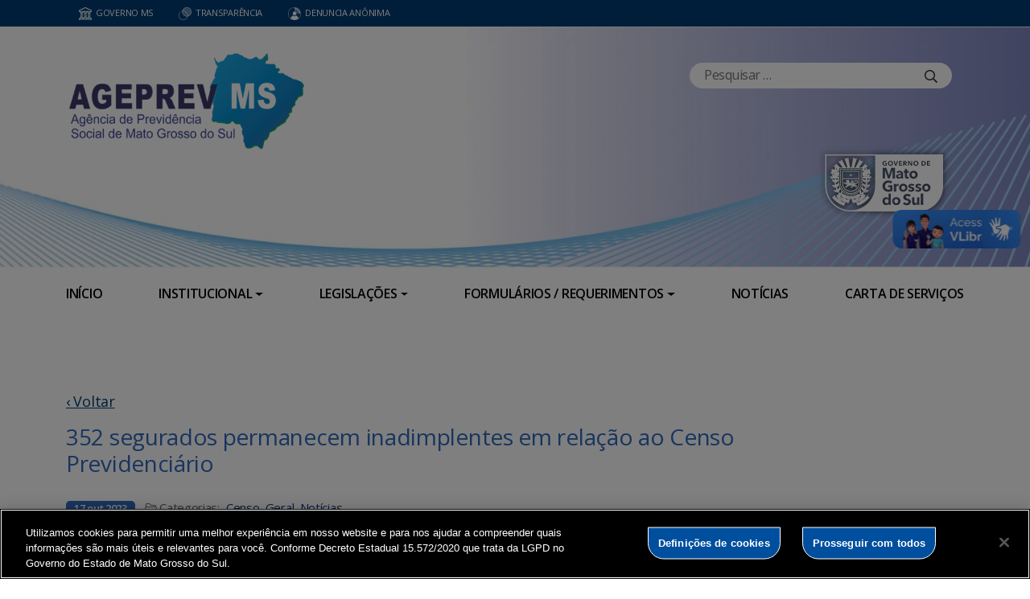

--- FILE ---
content_type: text/html; charset=UTF-8
request_url: https://www.ageprev.ms.gov.br/352-segurados-permanecem-inadimplentes-em-relacao-ao-censo-previdenciario/
body_size: 21205
content:
<!DOCTYPE html>

<head>
    <meta charset="utf-8">
    <meta http-equiv="X-UA-Compatible" content="IE=edge">
    <meta name="viewport" content="width=device-width, initial-scale=1">
    <meta http-equiv="Content-Type" content="text/html; charset=UTF-8" />
    <title>
        352 segurados permanecem inadimplentes em relação ao Censo Previdenciário  &#8211;  AGEPREV    </title>
    <meta name="description" content="Agencia de Previdência Social de MS" />
    <meta name="author" content="Mahmod A. Issa/ bbento " />
    <meta name="robots" content="follow,all" />
    <meta http-equiv="Content-Language" content="pt-br" />
    <link rel="shortcut icon" href="https://www.ageprev.ms.gov.br/wp-content/themes/fokma-3/favicon.png" type="image/png" />
    <link rel="dns-prefetch" href="//fonts.googleapis.com">
    <!-- Font -->
    <link href="https://fonts.googleapis.com/css?family=Open+Sans:400,600|Titillium+Web:300,400,600,700" rel="stylesheet">
    <!-- // Font -->

    <link id="bootstrap" rel="stylesheet" href="https://www.ageprev.ms.gov.br/wp-content/themes/fokma-3/assets/css/bootstrap.min.css" type="text/css" media="all">
    <link rel="stylesheet" href="https://cdn.jsdelivr.net/npm/bootstrap-icons@1.10.5/font/bootstrap-icons.css">
    <link id="theme_style" rel="stylesheet" href="https://www.ageprev.ms.gov.br/wp-content/themes/fokma-3/assets/css/estilos-fundacao.css" type="text/css" media="all">
    <link id="stylesheet" rel="stylesheet" href="https://www.ageprev.ms.gov.br/wp-content/themes/fokma-3/assets/css/main.css" type="text/css" media="all">
    <link id="fancyCss" rel="stylesheet" href="https://www.ageprev.ms.gov.br/wp-content/themes/fokma-3/vendors/fancybox-master/dist/jquery.fancybox.min.css" type="text/css" media="all">
    <link id="tiny-slider" rel="stylesheet" href="https://www.ageprev.ms.gov.br/wp-content/themes/fokma-3/vendors/tiny-slider-master/dist/tiny-slider.css" type="text/css" media="all">
    <link id="lightslider" rel="stylesheet" href="https://www.ageprev.ms.gov.br/wp-content/themes/fokma-3/assets/css/lightslider.css" type="text/css" media="all">
    <!--Para configurar postagens quando adicionadas no facebook -->
    <meta property='og:title' content='352 segurados permanecem inadimplentes em relação ao Censo Previdenciário'>
<meta property='og:description' content='Ainda há 352 beneficiários do Regime Próprio de Previdência Social de Mato Grosso do Sul cujo cadastro junto ao Censo Previdenciário de 2023 se encontra irregular, segundo ficou constatado no levantamento realizado nesta segunda-feira (16/10) pela Diretoria de Gestão de Informação da Ageprev (Agência de Previdência Social de Mato Grosso do Sul), responsável pela coordenação [&hellip;]'>
<meta property='og:image' content='https://www.ageprev.ms.gov.br/wp-content/uploads/2023/09/Censo-imagem-post-2.png'>
<meta property='og:image:width' content='960' /> 
<meta property='og:image:height' content='960' />
<meta property='og:type' content='article'>
<meta property='og:url' content='https://www.ageprev.ms.gov.br/352-segurados-permanecem-inadimplentes-em-relacao-ao-censo-previdenciario/'>

    <title>352 segurados permanecem inadimplentes em relação ao Censo Previdenciário &#8211; AGEPREV</title>
<meta name='robots' content='max-image-preview:large' />
<link rel='dns-prefetch' href='//cdn.jsdelivr.net' />
<link rel="alternate" title="oEmbed (JSON)" type="application/json+oembed" href="https://www.ageprev.ms.gov.br/wp-json/oembed/1.0/embed?url=https%3A%2F%2Fwww.ageprev.ms.gov.br%2F352-segurados-permanecem-inadimplentes-em-relacao-ao-censo-previdenciario%2F" />
<link rel="alternate" title="oEmbed (XML)" type="text/xml+oembed" href="https://www.ageprev.ms.gov.br/wp-json/oembed/1.0/embed?url=https%3A%2F%2Fwww.ageprev.ms.gov.br%2F352-segurados-permanecem-inadimplentes-em-relacao-ao-censo-previdenciario%2F&#038;format=xml" />
<style id='wp-img-auto-sizes-contain-inline-css' type='text/css'>
img:is([sizes=auto i],[sizes^="auto," i]){contain-intrinsic-size:3000px 1500px}
/*# sourceURL=wp-img-auto-sizes-contain-inline-css */
</style>
<style id='wp-emoji-styles-inline-css' type='text/css'>

	img.wp-smiley, img.emoji {
		display: inline !important;
		border: none !important;
		box-shadow: none !important;
		height: 1em !important;
		width: 1em !important;
		margin: 0 0.07em !important;
		vertical-align: -0.1em !important;
		background: none !important;
		padding: 0 !important;
	}
/*# sourceURL=wp-emoji-styles-inline-css */
</style>
<style id='wp-block-library-inline-css' type='text/css'>
:root{--wp-block-synced-color:#7a00df;--wp-block-synced-color--rgb:122,0,223;--wp-bound-block-color:var(--wp-block-synced-color);--wp-editor-canvas-background:#ddd;--wp-admin-theme-color:#007cba;--wp-admin-theme-color--rgb:0,124,186;--wp-admin-theme-color-darker-10:#006ba1;--wp-admin-theme-color-darker-10--rgb:0,107,160.5;--wp-admin-theme-color-darker-20:#005a87;--wp-admin-theme-color-darker-20--rgb:0,90,135;--wp-admin-border-width-focus:2px}@media (min-resolution:192dpi){:root{--wp-admin-border-width-focus:1.5px}}.wp-element-button{cursor:pointer}:root .has-very-light-gray-background-color{background-color:#eee}:root .has-very-dark-gray-background-color{background-color:#313131}:root .has-very-light-gray-color{color:#eee}:root .has-very-dark-gray-color{color:#313131}:root .has-vivid-green-cyan-to-vivid-cyan-blue-gradient-background{background:linear-gradient(135deg,#00d084,#0693e3)}:root .has-purple-crush-gradient-background{background:linear-gradient(135deg,#34e2e4,#4721fb 50%,#ab1dfe)}:root .has-hazy-dawn-gradient-background{background:linear-gradient(135deg,#faaca8,#dad0ec)}:root .has-subdued-olive-gradient-background{background:linear-gradient(135deg,#fafae1,#67a671)}:root .has-atomic-cream-gradient-background{background:linear-gradient(135deg,#fdd79a,#004a59)}:root .has-nightshade-gradient-background{background:linear-gradient(135deg,#330968,#31cdcf)}:root .has-midnight-gradient-background{background:linear-gradient(135deg,#020381,#2874fc)}:root{--wp--preset--font-size--normal:16px;--wp--preset--font-size--huge:42px}.has-regular-font-size{font-size:1em}.has-larger-font-size{font-size:2.625em}.has-normal-font-size{font-size:var(--wp--preset--font-size--normal)}.has-huge-font-size{font-size:var(--wp--preset--font-size--huge)}.has-text-align-center{text-align:center}.has-text-align-left{text-align:left}.has-text-align-right{text-align:right}.has-fit-text{white-space:nowrap!important}#end-resizable-editor-section{display:none}.aligncenter{clear:both}.items-justified-left{justify-content:flex-start}.items-justified-center{justify-content:center}.items-justified-right{justify-content:flex-end}.items-justified-space-between{justify-content:space-between}.screen-reader-text{border:0;clip-path:inset(50%);height:1px;margin:-1px;overflow:hidden;padding:0;position:absolute;width:1px;word-wrap:normal!important}.screen-reader-text:focus{background-color:#ddd;clip-path:none;color:#444;display:block;font-size:1em;height:auto;left:5px;line-height:normal;padding:15px 23px 14px;text-decoration:none;top:5px;width:auto;z-index:100000}html :where(.has-border-color){border-style:solid}html :where([style*=border-top-color]){border-top-style:solid}html :where([style*=border-right-color]){border-right-style:solid}html :where([style*=border-bottom-color]){border-bottom-style:solid}html :where([style*=border-left-color]){border-left-style:solid}html :where([style*=border-width]){border-style:solid}html :where([style*=border-top-width]){border-top-style:solid}html :where([style*=border-right-width]){border-right-style:solid}html :where([style*=border-bottom-width]){border-bottom-style:solid}html :where([style*=border-left-width]){border-left-style:solid}html :where(img[class*=wp-image-]){height:auto;max-width:100%}:where(figure){margin:0 0 1em}html :where(.is-position-sticky){--wp-admin--admin-bar--position-offset:var(--wp-admin--admin-bar--height,0px)}@media screen and (max-width:600px){html :where(.is-position-sticky){--wp-admin--admin-bar--position-offset:0px}}

/*# sourceURL=wp-block-library-inline-css */
</style><style id='wp-block-heading-inline-css' type='text/css'>
h1:where(.wp-block-heading).has-background,h2:where(.wp-block-heading).has-background,h3:where(.wp-block-heading).has-background,h4:where(.wp-block-heading).has-background,h5:where(.wp-block-heading).has-background,h6:where(.wp-block-heading).has-background{padding:1.25em 2.375em}h1.has-text-align-left[style*=writing-mode]:where([style*=vertical-lr]),h1.has-text-align-right[style*=writing-mode]:where([style*=vertical-rl]),h2.has-text-align-left[style*=writing-mode]:where([style*=vertical-lr]),h2.has-text-align-right[style*=writing-mode]:where([style*=vertical-rl]),h3.has-text-align-left[style*=writing-mode]:where([style*=vertical-lr]),h3.has-text-align-right[style*=writing-mode]:where([style*=vertical-rl]),h4.has-text-align-left[style*=writing-mode]:where([style*=vertical-lr]),h4.has-text-align-right[style*=writing-mode]:where([style*=vertical-rl]),h5.has-text-align-left[style*=writing-mode]:where([style*=vertical-lr]),h5.has-text-align-right[style*=writing-mode]:where([style*=vertical-rl]),h6.has-text-align-left[style*=writing-mode]:where([style*=vertical-lr]),h6.has-text-align-right[style*=writing-mode]:where([style*=vertical-rl]){rotate:180deg}
/*# sourceURL=https://www.ageprev.ms.gov.br/wp-includes/blocks/heading/style.min.css */
</style>
<style id='wp-block-image-inline-css' type='text/css'>
.wp-block-image>a,.wp-block-image>figure>a{display:inline-block}.wp-block-image img{box-sizing:border-box;height:auto;max-width:100%;vertical-align:bottom}@media not (prefers-reduced-motion){.wp-block-image img.hide{visibility:hidden}.wp-block-image img.show{animation:show-content-image .4s}}.wp-block-image[style*=border-radius] img,.wp-block-image[style*=border-radius]>a{border-radius:inherit}.wp-block-image.has-custom-border img{box-sizing:border-box}.wp-block-image.aligncenter{text-align:center}.wp-block-image.alignfull>a,.wp-block-image.alignwide>a{width:100%}.wp-block-image.alignfull img,.wp-block-image.alignwide img{height:auto;width:100%}.wp-block-image .aligncenter,.wp-block-image .alignleft,.wp-block-image .alignright,.wp-block-image.aligncenter,.wp-block-image.alignleft,.wp-block-image.alignright{display:table}.wp-block-image .aligncenter>figcaption,.wp-block-image .alignleft>figcaption,.wp-block-image .alignright>figcaption,.wp-block-image.aligncenter>figcaption,.wp-block-image.alignleft>figcaption,.wp-block-image.alignright>figcaption{caption-side:bottom;display:table-caption}.wp-block-image .alignleft{float:left;margin:.5em 1em .5em 0}.wp-block-image .alignright{float:right;margin:.5em 0 .5em 1em}.wp-block-image .aligncenter{margin-left:auto;margin-right:auto}.wp-block-image :where(figcaption){margin-bottom:1em;margin-top:.5em}.wp-block-image.is-style-circle-mask img{border-radius:9999px}@supports ((-webkit-mask-image:none) or (mask-image:none)) or (-webkit-mask-image:none){.wp-block-image.is-style-circle-mask img{border-radius:0;-webkit-mask-image:url('data:image/svg+xml;utf8,<svg viewBox="0 0 100 100" xmlns="http://www.w3.org/2000/svg"><circle cx="50" cy="50" r="50"/></svg>');mask-image:url('data:image/svg+xml;utf8,<svg viewBox="0 0 100 100" xmlns="http://www.w3.org/2000/svg"><circle cx="50" cy="50" r="50"/></svg>');mask-mode:alpha;-webkit-mask-position:center;mask-position:center;-webkit-mask-repeat:no-repeat;mask-repeat:no-repeat;-webkit-mask-size:contain;mask-size:contain}}:root :where(.wp-block-image.is-style-rounded img,.wp-block-image .is-style-rounded img){border-radius:9999px}.wp-block-image figure{margin:0}.wp-lightbox-container{display:flex;flex-direction:column;position:relative}.wp-lightbox-container img{cursor:zoom-in}.wp-lightbox-container img:hover+button{opacity:1}.wp-lightbox-container button{align-items:center;backdrop-filter:blur(16px) saturate(180%);background-color:#5a5a5a40;border:none;border-radius:4px;cursor:zoom-in;display:flex;height:20px;justify-content:center;opacity:0;padding:0;position:absolute;right:16px;text-align:center;top:16px;width:20px;z-index:100}@media not (prefers-reduced-motion){.wp-lightbox-container button{transition:opacity .2s ease}}.wp-lightbox-container button:focus-visible{outline:3px auto #5a5a5a40;outline:3px auto -webkit-focus-ring-color;outline-offset:3px}.wp-lightbox-container button:hover{cursor:pointer;opacity:1}.wp-lightbox-container button:focus{opacity:1}.wp-lightbox-container button:focus,.wp-lightbox-container button:hover,.wp-lightbox-container button:not(:hover):not(:active):not(.has-background){background-color:#5a5a5a40;border:none}.wp-lightbox-overlay{box-sizing:border-box;cursor:zoom-out;height:100vh;left:0;overflow:hidden;position:fixed;top:0;visibility:hidden;width:100%;z-index:100000}.wp-lightbox-overlay .close-button{align-items:center;cursor:pointer;display:flex;justify-content:center;min-height:40px;min-width:40px;padding:0;position:absolute;right:calc(env(safe-area-inset-right) + 16px);top:calc(env(safe-area-inset-top) + 16px);z-index:5000000}.wp-lightbox-overlay .close-button:focus,.wp-lightbox-overlay .close-button:hover,.wp-lightbox-overlay .close-button:not(:hover):not(:active):not(.has-background){background:none;border:none}.wp-lightbox-overlay .lightbox-image-container{height:var(--wp--lightbox-container-height);left:50%;overflow:hidden;position:absolute;top:50%;transform:translate(-50%,-50%);transform-origin:top left;width:var(--wp--lightbox-container-width);z-index:9999999999}.wp-lightbox-overlay .wp-block-image{align-items:center;box-sizing:border-box;display:flex;height:100%;justify-content:center;margin:0;position:relative;transform-origin:0 0;width:100%;z-index:3000000}.wp-lightbox-overlay .wp-block-image img{height:var(--wp--lightbox-image-height);min-height:var(--wp--lightbox-image-height);min-width:var(--wp--lightbox-image-width);width:var(--wp--lightbox-image-width)}.wp-lightbox-overlay .wp-block-image figcaption{display:none}.wp-lightbox-overlay button{background:none;border:none}.wp-lightbox-overlay .scrim{background-color:#fff;height:100%;opacity:.9;position:absolute;width:100%;z-index:2000000}.wp-lightbox-overlay.active{visibility:visible}@media not (prefers-reduced-motion){.wp-lightbox-overlay.active{animation:turn-on-visibility .25s both}.wp-lightbox-overlay.active img{animation:turn-on-visibility .35s both}.wp-lightbox-overlay.show-closing-animation:not(.active){animation:turn-off-visibility .35s both}.wp-lightbox-overlay.show-closing-animation:not(.active) img{animation:turn-off-visibility .25s both}.wp-lightbox-overlay.zoom.active{animation:none;opacity:1;visibility:visible}.wp-lightbox-overlay.zoom.active .lightbox-image-container{animation:lightbox-zoom-in .4s}.wp-lightbox-overlay.zoom.active .lightbox-image-container img{animation:none}.wp-lightbox-overlay.zoom.active .scrim{animation:turn-on-visibility .4s forwards}.wp-lightbox-overlay.zoom.show-closing-animation:not(.active){animation:none}.wp-lightbox-overlay.zoom.show-closing-animation:not(.active) .lightbox-image-container{animation:lightbox-zoom-out .4s}.wp-lightbox-overlay.zoom.show-closing-animation:not(.active) .lightbox-image-container img{animation:none}.wp-lightbox-overlay.zoom.show-closing-animation:not(.active) .scrim{animation:turn-off-visibility .4s forwards}}@keyframes show-content-image{0%{visibility:hidden}99%{visibility:hidden}to{visibility:visible}}@keyframes turn-on-visibility{0%{opacity:0}to{opacity:1}}@keyframes turn-off-visibility{0%{opacity:1;visibility:visible}99%{opacity:0;visibility:visible}to{opacity:0;visibility:hidden}}@keyframes lightbox-zoom-in{0%{transform:translate(calc((-100vw + var(--wp--lightbox-scrollbar-width))/2 + var(--wp--lightbox-initial-left-position)),calc(-50vh + var(--wp--lightbox-initial-top-position))) scale(var(--wp--lightbox-scale))}to{transform:translate(-50%,-50%) scale(1)}}@keyframes lightbox-zoom-out{0%{transform:translate(-50%,-50%) scale(1);visibility:visible}99%{visibility:visible}to{transform:translate(calc((-100vw + var(--wp--lightbox-scrollbar-width))/2 + var(--wp--lightbox-initial-left-position)),calc(-50vh + var(--wp--lightbox-initial-top-position))) scale(var(--wp--lightbox-scale));visibility:hidden}}
/*# sourceURL=https://www.ageprev.ms.gov.br/wp-includes/blocks/image/style.min.css */
</style>
<style id='wp-block-columns-inline-css' type='text/css'>
.wp-block-columns{box-sizing:border-box;display:flex;flex-wrap:wrap!important}@media (min-width:782px){.wp-block-columns{flex-wrap:nowrap!important}}.wp-block-columns{align-items:normal!important}.wp-block-columns.are-vertically-aligned-top{align-items:flex-start}.wp-block-columns.are-vertically-aligned-center{align-items:center}.wp-block-columns.are-vertically-aligned-bottom{align-items:flex-end}@media (max-width:781px){.wp-block-columns:not(.is-not-stacked-on-mobile)>.wp-block-column{flex-basis:100%!important}}@media (min-width:782px){.wp-block-columns:not(.is-not-stacked-on-mobile)>.wp-block-column{flex-basis:0;flex-grow:1}.wp-block-columns:not(.is-not-stacked-on-mobile)>.wp-block-column[style*=flex-basis]{flex-grow:0}}.wp-block-columns.is-not-stacked-on-mobile{flex-wrap:nowrap!important}.wp-block-columns.is-not-stacked-on-mobile>.wp-block-column{flex-basis:0;flex-grow:1}.wp-block-columns.is-not-stacked-on-mobile>.wp-block-column[style*=flex-basis]{flex-grow:0}:where(.wp-block-columns){margin-bottom:1.75em}:where(.wp-block-columns.has-background){padding:1.25em 2.375em}.wp-block-column{flex-grow:1;min-width:0;overflow-wrap:break-word;word-break:break-word}.wp-block-column.is-vertically-aligned-top{align-self:flex-start}.wp-block-column.is-vertically-aligned-center{align-self:center}.wp-block-column.is-vertically-aligned-bottom{align-self:flex-end}.wp-block-column.is-vertically-aligned-stretch{align-self:stretch}.wp-block-column.is-vertically-aligned-bottom,.wp-block-column.is-vertically-aligned-center,.wp-block-column.is-vertically-aligned-top{width:100%}
/*# sourceURL=https://www.ageprev.ms.gov.br/wp-includes/blocks/columns/style.min.css */
</style>
<style id='wp-block-paragraph-inline-css' type='text/css'>
.is-small-text{font-size:.875em}.is-regular-text{font-size:1em}.is-large-text{font-size:2.25em}.is-larger-text{font-size:3em}.has-drop-cap:not(:focus):first-letter{float:left;font-size:8.4em;font-style:normal;font-weight:100;line-height:.68;margin:.05em .1em 0 0;text-transform:uppercase}body.rtl .has-drop-cap:not(:focus):first-letter{float:none;margin-left:.1em}p.has-drop-cap.has-background{overflow:hidden}:root :where(p.has-background){padding:1.25em 2.375em}:where(p.has-text-color:not(.has-link-color)) a{color:inherit}p.has-text-align-left[style*="writing-mode:vertical-lr"],p.has-text-align-right[style*="writing-mode:vertical-rl"]{rotate:180deg}
/*# sourceURL=https://www.ageprev.ms.gov.br/wp-includes/blocks/paragraph/style.min.css */
</style>
<style id='wp-block-spacer-inline-css' type='text/css'>
.wp-block-spacer{clear:both}
/*# sourceURL=https://www.ageprev.ms.gov.br/wp-includes/blocks/spacer/style.min.css */
</style>
<style id='global-styles-inline-css' type='text/css'>
:root{--wp--preset--aspect-ratio--square: 1;--wp--preset--aspect-ratio--4-3: 4/3;--wp--preset--aspect-ratio--3-4: 3/4;--wp--preset--aspect-ratio--3-2: 3/2;--wp--preset--aspect-ratio--2-3: 2/3;--wp--preset--aspect-ratio--16-9: 16/9;--wp--preset--aspect-ratio--9-16: 9/16;--wp--preset--color--black: #000000;--wp--preset--color--cyan-bluish-gray: #abb8c3;--wp--preset--color--white: #ffffff;--wp--preset--color--pale-pink: #f78da7;--wp--preset--color--vivid-red: #cf2e2e;--wp--preset--color--luminous-vivid-orange: #ff6900;--wp--preset--color--luminous-vivid-amber: #fcb900;--wp--preset--color--light-green-cyan: #7bdcb5;--wp--preset--color--vivid-green-cyan: #00d084;--wp--preset--color--pale-cyan-blue: #8ed1fc;--wp--preset--color--vivid-cyan-blue: #0693e3;--wp--preset--color--vivid-purple: #9b51e0;--wp--preset--gradient--vivid-cyan-blue-to-vivid-purple: linear-gradient(135deg,rgb(6,147,227) 0%,rgb(155,81,224) 100%);--wp--preset--gradient--light-green-cyan-to-vivid-green-cyan: linear-gradient(135deg,rgb(122,220,180) 0%,rgb(0,208,130) 100%);--wp--preset--gradient--luminous-vivid-amber-to-luminous-vivid-orange: linear-gradient(135deg,rgb(252,185,0) 0%,rgb(255,105,0) 100%);--wp--preset--gradient--luminous-vivid-orange-to-vivid-red: linear-gradient(135deg,rgb(255,105,0) 0%,rgb(207,46,46) 100%);--wp--preset--gradient--very-light-gray-to-cyan-bluish-gray: linear-gradient(135deg,rgb(238,238,238) 0%,rgb(169,184,195) 100%);--wp--preset--gradient--cool-to-warm-spectrum: linear-gradient(135deg,rgb(74,234,220) 0%,rgb(151,120,209) 20%,rgb(207,42,186) 40%,rgb(238,44,130) 60%,rgb(251,105,98) 80%,rgb(254,248,76) 100%);--wp--preset--gradient--blush-light-purple: linear-gradient(135deg,rgb(255,206,236) 0%,rgb(152,150,240) 100%);--wp--preset--gradient--blush-bordeaux: linear-gradient(135deg,rgb(254,205,165) 0%,rgb(254,45,45) 50%,rgb(107,0,62) 100%);--wp--preset--gradient--luminous-dusk: linear-gradient(135deg,rgb(255,203,112) 0%,rgb(199,81,192) 50%,rgb(65,88,208) 100%);--wp--preset--gradient--pale-ocean: linear-gradient(135deg,rgb(255,245,203) 0%,rgb(182,227,212) 50%,rgb(51,167,181) 100%);--wp--preset--gradient--electric-grass: linear-gradient(135deg,rgb(202,248,128) 0%,rgb(113,206,126) 100%);--wp--preset--gradient--midnight: linear-gradient(135deg,rgb(2,3,129) 0%,rgb(40,116,252) 100%);--wp--preset--font-size--small: 13px;--wp--preset--font-size--medium: 20px;--wp--preset--font-size--large: 36px;--wp--preset--font-size--x-large: 42px;--wp--preset--spacing--20: 0.44rem;--wp--preset--spacing--30: 0.67rem;--wp--preset--spacing--40: 1rem;--wp--preset--spacing--50: 1.5rem;--wp--preset--spacing--60: 2.25rem;--wp--preset--spacing--70: 3.38rem;--wp--preset--spacing--80: 5.06rem;--wp--preset--shadow--natural: 6px 6px 9px rgba(0, 0, 0, 0.2);--wp--preset--shadow--deep: 12px 12px 50px rgba(0, 0, 0, 0.4);--wp--preset--shadow--sharp: 6px 6px 0px rgba(0, 0, 0, 0.2);--wp--preset--shadow--outlined: 6px 6px 0px -3px rgb(255, 255, 255), 6px 6px rgb(0, 0, 0);--wp--preset--shadow--crisp: 6px 6px 0px rgb(0, 0, 0);}:where(.is-layout-flex){gap: 0.5em;}:where(.is-layout-grid){gap: 0.5em;}body .is-layout-flex{display: flex;}.is-layout-flex{flex-wrap: wrap;align-items: center;}.is-layout-flex > :is(*, div){margin: 0;}body .is-layout-grid{display: grid;}.is-layout-grid > :is(*, div){margin: 0;}:where(.wp-block-columns.is-layout-flex){gap: 2em;}:where(.wp-block-columns.is-layout-grid){gap: 2em;}:where(.wp-block-post-template.is-layout-flex){gap: 1.25em;}:where(.wp-block-post-template.is-layout-grid){gap: 1.25em;}.has-black-color{color: var(--wp--preset--color--black) !important;}.has-cyan-bluish-gray-color{color: var(--wp--preset--color--cyan-bluish-gray) !important;}.has-white-color{color: var(--wp--preset--color--white) !important;}.has-pale-pink-color{color: var(--wp--preset--color--pale-pink) !important;}.has-vivid-red-color{color: var(--wp--preset--color--vivid-red) !important;}.has-luminous-vivid-orange-color{color: var(--wp--preset--color--luminous-vivid-orange) !important;}.has-luminous-vivid-amber-color{color: var(--wp--preset--color--luminous-vivid-amber) !important;}.has-light-green-cyan-color{color: var(--wp--preset--color--light-green-cyan) !important;}.has-vivid-green-cyan-color{color: var(--wp--preset--color--vivid-green-cyan) !important;}.has-pale-cyan-blue-color{color: var(--wp--preset--color--pale-cyan-blue) !important;}.has-vivid-cyan-blue-color{color: var(--wp--preset--color--vivid-cyan-blue) !important;}.has-vivid-purple-color{color: var(--wp--preset--color--vivid-purple) !important;}.has-black-background-color{background-color: var(--wp--preset--color--black) !important;}.has-cyan-bluish-gray-background-color{background-color: var(--wp--preset--color--cyan-bluish-gray) !important;}.has-white-background-color{background-color: var(--wp--preset--color--white) !important;}.has-pale-pink-background-color{background-color: var(--wp--preset--color--pale-pink) !important;}.has-vivid-red-background-color{background-color: var(--wp--preset--color--vivid-red) !important;}.has-luminous-vivid-orange-background-color{background-color: var(--wp--preset--color--luminous-vivid-orange) !important;}.has-luminous-vivid-amber-background-color{background-color: var(--wp--preset--color--luminous-vivid-amber) !important;}.has-light-green-cyan-background-color{background-color: var(--wp--preset--color--light-green-cyan) !important;}.has-vivid-green-cyan-background-color{background-color: var(--wp--preset--color--vivid-green-cyan) !important;}.has-pale-cyan-blue-background-color{background-color: var(--wp--preset--color--pale-cyan-blue) !important;}.has-vivid-cyan-blue-background-color{background-color: var(--wp--preset--color--vivid-cyan-blue) !important;}.has-vivid-purple-background-color{background-color: var(--wp--preset--color--vivid-purple) !important;}.has-black-border-color{border-color: var(--wp--preset--color--black) !important;}.has-cyan-bluish-gray-border-color{border-color: var(--wp--preset--color--cyan-bluish-gray) !important;}.has-white-border-color{border-color: var(--wp--preset--color--white) !important;}.has-pale-pink-border-color{border-color: var(--wp--preset--color--pale-pink) !important;}.has-vivid-red-border-color{border-color: var(--wp--preset--color--vivid-red) !important;}.has-luminous-vivid-orange-border-color{border-color: var(--wp--preset--color--luminous-vivid-orange) !important;}.has-luminous-vivid-amber-border-color{border-color: var(--wp--preset--color--luminous-vivid-amber) !important;}.has-light-green-cyan-border-color{border-color: var(--wp--preset--color--light-green-cyan) !important;}.has-vivid-green-cyan-border-color{border-color: var(--wp--preset--color--vivid-green-cyan) !important;}.has-pale-cyan-blue-border-color{border-color: var(--wp--preset--color--pale-cyan-blue) !important;}.has-vivid-cyan-blue-border-color{border-color: var(--wp--preset--color--vivid-cyan-blue) !important;}.has-vivid-purple-border-color{border-color: var(--wp--preset--color--vivid-purple) !important;}.has-vivid-cyan-blue-to-vivid-purple-gradient-background{background: var(--wp--preset--gradient--vivid-cyan-blue-to-vivid-purple) !important;}.has-light-green-cyan-to-vivid-green-cyan-gradient-background{background: var(--wp--preset--gradient--light-green-cyan-to-vivid-green-cyan) !important;}.has-luminous-vivid-amber-to-luminous-vivid-orange-gradient-background{background: var(--wp--preset--gradient--luminous-vivid-amber-to-luminous-vivid-orange) !important;}.has-luminous-vivid-orange-to-vivid-red-gradient-background{background: var(--wp--preset--gradient--luminous-vivid-orange-to-vivid-red) !important;}.has-very-light-gray-to-cyan-bluish-gray-gradient-background{background: var(--wp--preset--gradient--very-light-gray-to-cyan-bluish-gray) !important;}.has-cool-to-warm-spectrum-gradient-background{background: var(--wp--preset--gradient--cool-to-warm-spectrum) !important;}.has-blush-light-purple-gradient-background{background: var(--wp--preset--gradient--blush-light-purple) !important;}.has-blush-bordeaux-gradient-background{background: var(--wp--preset--gradient--blush-bordeaux) !important;}.has-luminous-dusk-gradient-background{background: var(--wp--preset--gradient--luminous-dusk) !important;}.has-pale-ocean-gradient-background{background: var(--wp--preset--gradient--pale-ocean) !important;}.has-electric-grass-gradient-background{background: var(--wp--preset--gradient--electric-grass) !important;}.has-midnight-gradient-background{background: var(--wp--preset--gradient--midnight) !important;}.has-small-font-size{font-size: var(--wp--preset--font-size--small) !important;}.has-medium-font-size{font-size: var(--wp--preset--font-size--medium) !important;}.has-large-font-size{font-size: var(--wp--preset--font-size--large) !important;}.has-x-large-font-size{font-size: var(--wp--preset--font-size--x-large) !important;}
:where(.wp-block-columns.is-layout-flex){gap: 2em;}:where(.wp-block-columns.is-layout-grid){gap: 2em;}
/*# sourceURL=global-styles-inline-css */
</style>
<style id='core-block-supports-inline-css' type='text/css'>
.wp-container-core-columns-is-layout-9d6595d7{flex-wrap:nowrap;}
/*# sourceURL=core-block-supports-inline-css */
</style>

<style id='classic-theme-styles-inline-css' type='text/css'>
/*! This file is auto-generated */
.wp-block-button__link{color:#fff;background-color:#32373c;border-radius:9999px;box-shadow:none;text-decoration:none;padding:calc(.667em + 2px) calc(1.333em + 2px);font-size:1.125em}.wp-block-file__button{background:#32373c;color:#fff;text-decoration:none}
/*# sourceURL=/wp-includes/css/classic-themes.min.css */
</style>
<link rel='stylesheet' id='contact-form-7-css' href='https://www.ageprev.ms.gov.br/wp-content/plugins/contact-form-7/includes/css/styles.css?ver=6.1.4' type='text/css' media='all' />
<link rel='stylesheet' id='events-manager-css' href='https://www.ageprev.ms.gov.br/wp-content/plugins/events-manager/includes/css/events-manager.min.css?ver=7.2.3.1' type='text/css' media='all' />
<style id='events-manager-inline-css' type='text/css'>
body .em { --font-family : inherit; --font-weight : inherit; --font-size : 1em; --line-height : inherit; }
/*# sourceURL=events-manager-inline-css */
</style>
<link rel='stylesheet' id='wp-polls-css' href='https://www.ageprev.ms.gov.br/wp-content/plugins/wp-polls/polls-css.css?ver=2.77.3' type='text/css' media='all' />
<style id='wp-polls-inline-css' type='text/css'>
.wp-polls .pollbar {
	margin: 1px;
	font-size: 6px;
	line-height: 8px;
	height: 8px;
	background-image: url('https://www.ageprev.ms.gov.br/wp-content/plugins/wp-polls/images/default/pollbg.gif');
	border: 1px solid #c8c8c8;
}

/*# sourceURL=wp-polls-inline-css */
</style>
<link rel='stylesheet' id='wp-fullcalendar-css' href='https://www.ageprev.ms.gov.br/wp-content/plugins/wp-fullcalendar/includes/css/main.css?ver=1.6' type='text/css' media='all' />
<link rel='stylesheet' id='wp-fullcalendar-tippy-light-border-css' href='https://www.ageprev.ms.gov.br/wp-content/plugins/wp-fullcalendar/includes/css/tippy/light-border.css?ver=1.6' type='text/css' media='all' />
<link rel='stylesheet' id='jquery-ui-css' href='https://www.ageprev.ms.gov.br/wp-content/plugins/wp-fullcalendar/includes/css/jquery-ui/ui-lightness/jquery-ui.min.css?ver=1.6' type='text/css' media='all' />
<link rel='stylesheet' id='jquery-ui-theme-css' href='https://www.ageprev.ms.gov.br/wp-content/plugins/wp-fullcalendar/includes/css/jquery-ui/ui-lightness/theme.css?ver=1.6' type='text/css' media='all' />
<link rel='stylesheet' id='tablepress-default-css' href='https://www.ageprev.ms.gov.br/wp-content/plugins/tablepress/css/build/default.css?ver=3.2.6' type='text/css' media='all' />
<script type="text/javascript" src="https://www.ageprev.ms.gov.br/wp-includes/js/jquery/jquery.min.js?ver=3.7.1" id="jquery-core-js"></script>
<script type="text/javascript" src="https://www.ageprev.ms.gov.br/wp-includes/js/jquery/jquery-migrate.min.js?ver=3.4.1" id="jquery-migrate-js"></script>
<script type="text/javascript" src="https://www.ageprev.ms.gov.br/wp-includes/js/jquery/ui/core.min.js?ver=1.13.3" id="jquery-ui-core-js"></script>
<script type="text/javascript" src="https://www.ageprev.ms.gov.br/wp-includes/js/jquery/ui/mouse.min.js?ver=1.13.3" id="jquery-ui-mouse-js"></script>
<script type="text/javascript" src="https://www.ageprev.ms.gov.br/wp-includes/js/jquery/ui/sortable.min.js?ver=1.13.3" id="jquery-ui-sortable-js"></script>
<script type="text/javascript" src="https://www.ageprev.ms.gov.br/wp-includes/js/jquery/ui/datepicker.min.js?ver=1.13.3" id="jquery-ui-datepicker-js"></script>
<script type="text/javascript" id="jquery-ui-datepicker-js-after">
/* <![CDATA[ */
jQuery(function(jQuery){jQuery.datepicker.setDefaults({"closeText":"Fechar","currentText":"Hoje","monthNames":["janeiro","fevereiro","mar\u00e7o","abril","maio","junho","julho","agosto","setembro","outubro","novembro","dezembro"],"monthNamesShort":["jan","fev","mar","abr","maio","jun","jul","ago","set","out","nov","dez"],"nextText":"Seguinte","prevText":"Anterior","dayNames":["domingo","segunda-feira","ter\u00e7a-feira","quarta-feira","quinta-feira","sexta-feira","s\u00e1bado"],"dayNamesShort":["dom","seg","ter","qua","qui","sex","s\u00e1b"],"dayNamesMin":["D","S","T","Q","Q","S","S"],"dateFormat":"d \\dd\\e MM \\dd\\e yy","firstDay":0,"isRTL":false});});
//# sourceURL=jquery-ui-datepicker-js-after
/* ]]> */
</script>
<script type="text/javascript" src="https://www.ageprev.ms.gov.br/wp-includes/js/jquery/ui/resizable.min.js?ver=1.13.3" id="jquery-ui-resizable-js"></script>
<script type="text/javascript" src="https://www.ageprev.ms.gov.br/wp-includes/js/jquery/ui/draggable.min.js?ver=1.13.3" id="jquery-ui-draggable-js"></script>
<script type="text/javascript" src="https://www.ageprev.ms.gov.br/wp-includes/js/jquery/ui/controlgroup.min.js?ver=1.13.3" id="jquery-ui-controlgroup-js"></script>
<script type="text/javascript" src="https://www.ageprev.ms.gov.br/wp-includes/js/jquery/ui/checkboxradio.min.js?ver=1.13.3" id="jquery-ui-checkboxradio-js"></script>
<script type="text/javascript" src="https://www.ageprev.ms.gov.br/wp-includes/js/jquery/ui/button.min.js?ver=1.13.3" id="jquery-ui-button-js"></script>
<script type="text/javascript" src="https://www.ageprev.ms.gov.br/wp-includes/js/jquery/ui/dialog.min.js?ver=1.13.3" id="jquery-ui-dialog-js"></script>
<script type="text/javascript" id="events-manager-js-extra">
/* <![CDATA[ */
var EM = {"ajaxurl":"https://www.ageprev.ms.gov.br/wp-admin/admin-ajax.php","locationajaxurl":"https://www.ageprev.ms.gov.br/wp-admin/admin-ajax.php?action=locations_search","firstDay":"0","locale":"pt","dateFormat":"yy-mm-dd","ui_css":"https://www.ageprev.ms.gov.br/wp-content/plugins/events-manager/includes/css/jquery-ui/build.min.css","show24hours":"1","is_ssl":"1","autocomplete_limit":"10","calendar":{"breakpoints":{"small":560,"medium":908,"large":false},"month_format":"M Y"},"phone":"","datepicker":{"format":"d-m-Y","locale":"pt"},"search":{"breakpoints":{"small":650,"medium":850,"full":false}},"url":"https://www.ageprev.ms.gov.br/wp-content/plugins/events-manager","assets":{"input.em-uploader":{"js":{"em-uploader":{"url":"https://www.ageprev.ms.gov.br/wp-content/plugins/events-manager/includes/js/em-uploader.js?v=7.2.3.1","event":"em_uploader_ready"}}},".em-event-editor":{"js":{"event-editor":{"url":"https://www.ageprev.ms.gov.br/wp-content/plugins/events-manager/includes/js/events-manager-event-editor.js?v=7.2.3.1","event":"em_event_editor_ready"}},"css":{"event-editor":"https://www.ageprev.ms.gov.br/wp-content/plugins/events-manager/includes/css/events-manager-event-editor.min.css?v=7.2.3.1"}},".em-recurrence-sets, .em-timezone":{"js":{"luxon":{"url":"luxon/luxon.js?v=7.2.3.1","event":"em_luxon_ready"}}},".em-booking-form, #em-booking-form, .em-booking-recurring, .em-event-booking-form":{"js":{"em-bookings":{"url":"https://www.ageprev.ms.gov.br/wp-content/plugins/events-manager/includes/js/bookingsform.js?v=7.2.3.1","event":"em_booking_form_js_loaded"}}},"#em-opt-archetypes":{"js":{"archetypes":"https://www.ageprev.ms.gov.br/wp-content/plugins/events-manager/includes/js/admin-archetype-editor.js?v=7.2.3.1","archetypes_ms":"https://www.ageprev.ms.gov.br/wp-content/plugins/events-manager/includes/js/admin-archetypes.js?v=7.2.3.1","qs":"qs/qs.js?v=7.2.3.1"}}},"cached":"","txt_search":"Pesquisar","txt_searching":"Busca ...","txt_loading":"Carregando ..."};
//# sourceURL=events-manager-js-extra
/* ]]> */
</script>
<script type="text/javascript" src="https://www.ageprev.ms.gov.br/wp-content/plugins/events-manager/includes/js/events-manager.js?ver=7.2.3.1" id="events-manager-js"></script>
<script type="text/javascript" src="https://www.ageprev.ms.gov.br/wp-content/plugins/events-manager/includes/external/flatpickr/l10n/pt.js?ver=7.2.3.1" id="em-flatpickr-localization-js"></script>
<script type="text/javascript" src="https://www.ageprev.ms.gov.br/wp-includes/js/jquery/ui/menu.min.js?ver=1.13.3" id="jquery-ui-menu-js"></script>
<script type="text/javascript" src="https://www.ageprev.ms.gov.br/wp-includes/js/jquery/ui/selectmenu.min.js?ver=1.13.3" id="jquery-ui-selectmenu-js"></script>
<script type="text/javascript" src="https://www.ageprev.ms.gov.br/wp-includes/js/jquery/ui/tooltip.min.js?ver=1.13.3" id="jquery-ui-tooltip-js"></script>
<script type="text/javascript" src="https://www.ageprev.ms.gov.br/wp-includes/js/dist/vendor/moment.min.js?ver=2.30.1" id="moment-js"></script>
<script type="text/javascript" id="moment-js-after">
/* <![CDATA[ */
moment.updateLocale( 'pt_BR', {"months":["janeiro","fevereiro","mar\u00e7o","abril","maio","junho","julho","agosto","setembro","outubro","novembro","dezembro"],"monthsShort":["jan","fev","mar","abr","maio","jun","jul","ago","set","out","nov","dez"],"weekdays":["domingo","segunda-feira","ter\u00e7a-feira","quarta-feira","quinta-feira","sexta-feira","s\u00e1bado"],"weekdaysShort":["dom","seg","ter","qua","qui","sex","s\u00e1b"],"week":{"dow":0},"longDateFormat":{"LT":"H:i","LTS":null,"L":null,"LL":"j \\d\\e F \\d\\e Y","LLL":"j \\d\\e F \\d\\e Y, H:i","LLLL":null}} );
//# sourceURL=moment-js-after
/* ]]> */
</script>
<script type="text/javascript" id="wp-fullcalendar-js-extra">
/* <![CDATA[ */
var WPFC = {"ajaxurl":"https://www.ageprev.ms.gov.br/wp-admin/admin-ajax.php?action=WP_FullCalendar","firstDay":"0","wpfc_theme":"jquery-ui","wpfc_limit":"3","wpfc_limit_txt":"more ...","timeFormat":"h(:mm)A","defaultView":"month","weekends":"true","header":{"left":"prev,next today","center":"title","right":"month,basicWeek,basicDay"},"wpfc_qtips":"1","tippy_theme":"light-border","tippy_placement":"auto","tippy_loading":"Loading..."};
//# sourceURL=wp-fullcalendar-js-extra
/* ]]> */
</script>
<script type="text/javascript" src="https://www.ageprev.ms.gov.br/wp-content/plugins/wp-fullcalendar/includes/js/main.js?ver=1.6" id="wp-fullcalendar-js"></script>
<link rel="https://api.w.org/" href="https://www.ageprev.ms.gov.br/wp-json/" /><link rel="alternate" title="JSON" type="application/json" href="https://www.ageprev.ms.gov.br/wp-json/wp/v2/posts/14419" /><link rel="EditURI" type="application/rsd+xml" title="RSD" href="https://www.ageprev.ms.gov.br/xmlrpc.php?rsd" />
<link rel="canonical" href="https://www.ageprev.ms.gov.br/352-segurados-permanecem-inadimplentes-em-relacao-ao-censo-previdenciario/" />
<link rel='shortlink' href='https://www.ageprev.ms.gov.br/?p=14419' />
<script src="https://cdn.cookielaw.org/scripttemplates/otSDKStub.js"  type="text/javascript" charset="UTF-8" data-domain-script="970c0be4-36af-4c3d-ab74-1d34fecdf43e" ></script>
<script type="text/javascript">
function OptanonWrapper() { }
</script>
		<style type="text/css" id="wp-custom-css">
			.main-menu{
	background: white;
}
.main-menu ul li a{
	color: black !important;
}

.noticias{
	background: #e9e9e9;
}

.footer-widget{
	display: flex;
}
.custom-logo {
    margin: auto 0;
}
.logo-meio{
	display: grid;
  height: 100%;
}
.wp-social-link .wp-social-link-instagram  .wp-block-social-link{
width: 500px;
}

.wp-block-table td, .wp-block-table th {
    border: none;
    padding: .1em;
}		</style>
		
</head>

<body class="wp-singular post-template-default single single-post postid-14419 single-format-standard wp-custom-logo wp-theme-fokma-3">


    <header>
        <div class="barra-governo">
            <div class="container">
                <nav class="nav justify-content-center justify-content-sm-start">
                    <a href="http://www.ms.gov.br/" class="nav-link" target="_blank"><i class="icon-governo"></i>Governo MS</a>
                    <a href="http://www.transparencia.ms.gov.br/" class="nav-link" target="_blank"><i class="icon-transparencia"></i>Transparência</a>
                    <a href="https://falabr.cgu.gov.br/publico/Manifestacao/RegistrarManifestacao.aspx?idFormulario=4&tipo=1&origem=idp&modo=" class="nav-link" target="_blank"><i class="icon-denuncia"></i>Denuncia Anônima</a>    
                </nav>
            </div>
        </div>

        <!-- Img Banner -->
        <section id="particles-js" class="banner" style="background:url('https://www.ageprev.ms.gov.br/wp-content/uploads/2021/05/Banner-ageprev6.1-scaled.jpg') 50% 50% no-repeat; background-size: cover" alt="banner principal">
            <!-- // Img Banner -->

            <div class="topo topo-home">


                <img src="https://www.ageprev.ms.gov.br/wp-content/themes/fokma-3/assets/img/brasao-governo-mini.png" alt="Governo de MS" class="d-md-none">


                <div class="container d-flex topo-home-logo">

                    <div>
                        <div class="logo-meio"><a href="https://www.ageprev.ms.gov.br/" class="custom-logo-link" rel="home"><img width="300" height="130" src="https://www.ageprev.ms.gov.br/wp-content/uploads/2024/04/Logo-Ageprev.png" class="custom-logo" alt="AGEPREV" decoding="async" /></a></div> <!--adicionado para personalizaçao-->
                    </div>

                    <div class="sub-header">

                        <div class="busca">
                            <form role="search" method="get" class="search-form" action="https://www.ageprev.ms.gov.br/">
                                <input class="search-field" type="text" id="buscarPortal" placeholder="Pesquisar …" value="" name="s" title="Pesquisar por:" />
                                <button class="btn-pesquisar"><svg xmlns="http://www.w3.org/2000/svg" aria-label="icone de pesquisa" width="20" height="20" viewBox="0 0 20 20" fill="none" role="button">
                                <path d="M17.875 16.6562C18.0312 16.8125 18.0312 17.0625 17.875 17.1875L17.1562 17.9062C17.0312 18.0625 16.7812 18.0625 16.625 17.9062L12.8438 14.125C12.7812 14.0312 12.75 13.9375 12.75 13.8438V13.4375C11.5938 14.4062 10.125 15 8.5 15C4.90625 15 2 12.0938 2 8.5C2 4.9375 4.90625 2 8.5 2C12.0625 2 15 4.9375 15 8.5C15 10.125 14.375 11.625 13.4062 12.75H13.8125C13.9062 12.75 14 12.8125 14.0938 12.875L17.875 16.6562ZM8.5 13.5C11.25 13.5 13.5 11.2812 13.5 8.5C13.5 5.75 11.25 3.5 8.5 3.5C5.71875 3.5 3.5 5.75 3.5 8.5C3.5 11.2812 5.71875 13.5 8.5 13.5Z" fill="#30302E"></path>
                            </svg></button>
                            </form>
                        </div>

                        <a href="#" class="logo-topo-governo float-end">
                            <img src="https://www.ageprev.ms.gov.br/wp-content/themes/fokma-3/assets/img/brasao-governo.png" alt="Governo de MS" class="d-none d-md-inline">
                        </a>

                        <div class="clearfix d-md-none"></div>
                        <div class="w-100 d-md-none logos-topo-divider"></div>
                        <nav class="nav justify-content-center justify-content-md-between d-md-inline-block links-midias">
                                                    </nav>
                    </div>
                </div>
            </div>
    </header>

    <nav class="menu-principal main-menu">
        <div class="container">
            <div class="row">
                <div class="col-4 d-md-none">
                    <button id="menuBtn" class="navbar-toggler" type="button" data-bs-toggle="collapse" data-bs-target="#navbarTogglerDemo01" aria-controls="navbarTogglerDemo01" aria-expanded="true" aria-label="Toggle navigation">
                        <i class="fa fa-bars"></i> MENU
                    </button>
                </div>
                <div class="col-12" id="menu_topo1">
                    <div class="collapse navbar-collapse" id="navbarTogglerDemo01">

                        <ul id="menu-menu-principal" class="nav justify-content-between" itemscope itemtype="http://www.schema.org/SiteNavigationElement"><li  id="menu-item-17257" class="menu-item menu-item-type-post_type menu-item-object-page menu-item-home menu-item-17257 nav-item"><a itemprop="url" href="https://www.ageprev.ms.gov.br/" class="nav-link"><span itemprop="name">Início</span></a></li>
<li  id="menu-item-18" class="menu-item menu-item-type-post_type menu-item-object-page menu-item-has-children dropdown menu-item-18 nav-item"><a href="#" aria-expanded="false" class="dropdown-toggle nav-link" id="menu-item-dropdown-18" data-bs-toggle="dropdown"><span itemprop="name">Institucional</span></a>
<ul class="dropdown-menu" aria-labelledby="menu-item-dropdown-18">
	<li  id="menu-item-21" class="menu-item menu-item-type-post_type menu-item-object-page menu-item-21 nav-item"><a itemprop="url" href="https://www.ageprev.ms.gov.br/institucional/organograma/" class="dropdown-item"><span itemprop="name">AGEPREV</span></a></li>
	<li  id="menu-item-13578" class="menu-item menu-item-type-post_type menu-item-object-page menu-item-13578 nav-item"><a itemprop="url" href="https://www.ageprev.ms.gov.br/comissao/" class="dropdown-item"><span itemprop="name">Comissão</span></a></li>
	<li  id="menu-item-3233" class="menu-item menu-item-type-post_type menu-item-object-page menu-item-3233 nav-item"><a itemprop="url" href="https://www.ageprev.ms.gov.br/comite-de-investimentos/" class="dropdown-item"><span itemprop="name">Comitê de Investimentos</span></a></li>
	<li  id="menu-item-14354" class="menu-item menu-item-type-post_type menu-item-object-page menu-item-14354 nav-item"><a itemprop="url" href="https://www.ageprev.ms.gov.br/conselhos-previdenciarios/" class="dropdown-item"><span itemprop="name">Conselhos Previdenciários</span></a></li>
	<li  id="menu-item-6514" class="menu-item menu-item-type-post_type menu-item-object-page menu-item-6514 nav-item"><a itemprop="url" href="https://www.ageprev.ms.gov.br/contato-2/" class="dropdown-item"><span itemprop="name">Contato</span></a></li>
	<li  id="menu-item-22" class="menu-item menu-item-type-post_type menu-item-object-page menu-item-22 nav-item"><a itemprop="url" href="https://www.ageprev.ms.gov.br/institucional/diretoria/" class="dropdown-item"><span itemprop="name">Diretoria</span></a></li>
	<li  id="menu-item-15673" class="menu-item menu-item-type-custom menu-item-object-custom menu-item-15673 nav-item"><a itemprop="url" href="https://www.ageprev.ms.gov.br/institucional/" class="dropdown-item"><span itemprop="name">Institucional</span></a></li>
	<li  id="menu-item-17174" class="menu-item menu-item-type-post_type menu-item-object-page menu-item-17174 nav-item"><a itemprop="url" href="https://www.ageprev.ms.gov.br/organograma/" class="dropdown-item"><span itemprop="name">Organograma</span></a></li>
	<li  id="menu-item-6481" class="menu-item menu-item-type-post_type menu-item-object-page menu-item-6481 nav-item"><a itemprop="url" href="https://www.ageprev.ms.gov.br/presidencia/" class="dropdown-item"><span itemprop="name">Presidência</span></a></li>
	<li  id="menu-item-10675" class="menu-item menu-item-type-custom menu-item-object-custom menu-item-10675 nav-item"><a itemprop="url" href="https://webmail.ms.gov.br/" class="dropdown-item"><span itemprop="name">Webmail</span></a></li>
	<li  id="menu-item-18393" class="menu-item menu-item-type-post_type menu-item-object-page menu-item-18393 nav-item"><a itemprop="url" href="https://www.ageprev.ms.gov.br/agenda-ageprev/" class="dropdown-item"><span itemprop="name">Agenda</span></a></li>
</ul>
</li>
<li  id="menu-item-69" class="menu-item menu-item-type-post_type menu-item-object-page menu-item-has-children dropdown menu-item-69 nav-item"><a href="#" aria-expanded="false" class="dropdown-toggle nav-link" id="menu-item-dropdown-69" data-bs-toggle="dropdown"><span itemprop="name">Legislações</span></a>
<ul class="dropdown-menu" aria-labelledby="menu-item-dropdown-69">
	<li  id="menu-item-15674" class="menu-item menu-item-type-custom menu-item-object-custom menu-item-15674 nav-item"><a itemprop="url" href="https://www.ageprev.ms.gov.br/legislacao/" class="dropdown-item"><span itemprop="name">Legislações</span></a></li>
	<li  id="menu-item-70" class="menu-item menu-item-type-post_type menu-item-object-page menu-item-70 nav-item"><a itemprop="url" href="https://www.ageprev.ms.gov.br/legislacao/legislacao-federal/" class="dropdown-item"><span itemprop="name">Legislação Federal</span></a></li>
	<li  id="menu-item-15760" class="menu-item menu-item-type-custom menu-item-object-custom menu-item-15760 nav-item"><a itemprop="url" href="https://www.ageprev.ms.gov.br/legislacoes-previdenciarias/" class="dropdown-item"><span itemprop="name">Legislação Estadual</span></a></li>
</ul>
</li>
<li  id="menu-item-89" class="menu-item menu-item-type-custom menu-item-object-custom menu-item-has-children dropdown menu-item-89 nav-item"><a href="#" aria-expanded="false" class="dropdown-toggle nav-link" id="menu-item-dropdown-89" data-bs-toggle="dropdown"><span itemprop="name">Formulários / Requerimentos</span></a>
<ul class="dropdown-menu" aria-labelledby="menu-item-dropdown-89">
	<li  id="menu-item-15659" class="menu-item menu-item-type-custom menu-item-object-custom menu-item-15659 nav-item"><a itemprop="url" href="https://www.ageprev.ms.gov.br/formularios-e-requerimentos/" class="dropdown-item"><span itemprop="name">Formulários e Requerimentos</span></a></li>
	<li  id="menu-item-6659" class="menu-item menu-item-type-post_type menu-item-object-page menu-item-has-children dropdown menu-item-6659 nav-item"><a itemprop="url" href="https://www.ageprev.ms.gov.br/aposentadorias-2/" class="dropdown-item"><span itemprop="name">Aposentadorias</span></a>
	<ul class="dropdown-menu" aria-labelledby="menu-item-dropdown-89">
		<li  id="menu-item-6660" class="menu-item menu-item-type-post_type menu-item-object-page menu-item-6660 nav-item"><a itemprop="url" href="https://www.ageprev.ms.gov.br/aposentadoria-compulsoria/" class="dropdown-item"><span itemprop="name">Aposentadoria Compulsória</span></a></li>
		<li  id="menu-item-6661" class="menu-item menu-item-type-post_type menu-item-object-page menu-item-6661 nav-item"><a itemprop="url" href="https://www.ageprev.ms.gov.br/aposentadoria-por-incapacidade-permanente-ao-trabalho/" class="dropdown-item"><span itemprop="name">Aposentadoria por Incapacidade Permanente</span></a></li>
		<li  id="menu-item-6662" class="menu-item menu-item-type-post_type menu-item-object-page menu-item-6662 nav-item"><a itemprop="url" href="https://www.ageprev.ms.gov.br/aposentadoria-voluntaria/" class="dropdown-item"><span itemprop="name">Aposentadoria Voluntária</span></a></li>
	</ul>
</li>
	<li  id="menu-item-8543" class="menu-item menu-item-type-post_type menu-item-object-page menu-item-has-children dropdown menu-item-8543 nav-item"><a itemprop="url" href="https://www.ageprev.ms.gov.br/pensao-por-morte/" class="dropdown-item"><span itemprop="name">Pensão por Morte</span></a>
	<ul class="dropdown-menu" aria-labelledby="menu-item-dropdown-89">
		<li  id="menu-item-8615" class="menu-item menu-item-type-post_type menu-item-object-page menu-item-8615 nav-item"><a itemprop="url" href="https://www.ageprev.ms.gov.br/declaracao-de-acumulacao-de-beneficio-previdenciario/" class="dropdown-item"><span itemprop="name">Declaração de Acumulação de Benefício Previdenciário</span></a></li>
		<li  id="menu-item-6793" class="menu-item menu-item-type-post_type menu-item-object-page menu-item-6793 nav-item"><a itemprop="url" href="https://www.ageprev.ms.gov.br/requerimento-de-pensao-previdenciaria-4/" class="dropdown-item"><span itemprop="name">Requerimento de Pensão Previdenciária</span></a></li>
		<li  id="menu-item-6792" class="menu-item menu-item-type-post_type menu-item-object-page menu-item-6792 nav-item"><a itemprop="url" href="https://www.ageprev.ms.gov.br/requerimento-de-revisao-de-pensao-previdenciaria-4/" class="dropdown-item"><span itemprop="name">Requerimento de Revisão de Benefício</span></a></li>
	</ul>
</li>
	<li  id="menu-item-8197" class="menu-item menu-item-type-post_type menu-item-object-page menu-item-8197 nav-item"><a itemprop="url" href="https://www.ageprev.ms.gov.br/concessao-de-auxilio-invalidez/" class="dropdown-item"><span itemprop="name">Requerimento de Auxílio-Invalidez</span></a></li>
	<li  id="menu-item-6800" class="menu-item menu-item-type-post_type menu-item-object-page menu-item-has-children dropdown menu-item-6800 nav-item"><a itemprop="url" href="https://www.ageprev.ms.gov.br/mais-formularios-e-requerimentos/" class="dropdown-item"><span itemprop="name">Mais Formulários e Requerimentos</span></a>
	<ul class="dropdown-menu" aria-labelledby="menu-item-dropdown-89">
		<li  id="menu-item-9838" class="menu-item menu-item-type-post_type menu-item-object-page menu-item-9838 nav-item"><a itemprop="url" href="https://www.ageprev.ms.gov.br/portaria-ageprev/" class="dropdown-item"><span itemprop="name">PORTARIA AGEPREV</span></a></li>
		<li  id="menu-item-9839" class="menu-item menu-item-type-post_type menu-item-object-page menu-item-9839 nav-item"><a itemprop="url" href="https://www.ageprev.ms.gov.br/apostilamento-de-nome/" class="dropdown-item"><span itemprop="name">Requerimento de Apostilamento de Nome</span></a></li>
		<li  id="menu-item-6798" class="menu-item menu-item-type-post_type menu-item-object-page menu-item-6798 nav-item"><a itemprop="url" href="https://www.ageprev.ms.gov.br/declaracao-de-acumulacao-de-cargo-funcao-ou-de-proventos-de-aposentadoria/" class="dropdown-item"><span itemprop="name">Declaração de Acumulação de Cargo, Função ou de Proventos de Aposentadoria</span></a></li>
		<li  id="menu-item-6797" class="menu-item menu-item-type-post_type menu-item-object-page menu-item-6797 nav-item"><a itemprop="url" href="https://www.ageprev.ms.gov.br/requerimento-de-certidao-de-tempo-de-contribuicao-e-de-servico-4/" class="dropdown-item"><span itemprop="name">Requerimento de Certidão ou Declaração de Tempo de Contribuição e de Serviço</span></a></li>
		<li  id="menu-item-6795" class="menu-item menu-item-type-post_type menu-item-object-page menu-item-6795 nav-item"><a itemprop="url" href="https://www.ageprev.ms.gov.br/requerimento-de-inclusao-de-dependente-4/" class="dropdown-item"><span itemprop="name">Requerimento de Inclusão de Dependente</span></a></li>
		<li  id="menu-item-6794" class="menu-item menu-item-type-post_type menu-item-object-page menu-item-6794 nav-item"><a itemprop="url" href="https://www.ageprev.ms.gov.br/requerimento-de-exclusao-de-dependente-4/" class="dropdown-item"><span itemprop="name">Requerimento de Exclusão de Dependente</span></a></li>
		<li  id="menu-item-17315" class="menu-item menu-item-type-custom menu-item-object-custom menu-item-17315 nav-item"><a itemprop="url" href="https://www.ageprev.ms.gov.br/wp-content/uploads/2024/12/Requerimento-de-isencao-de-IR-e-reducao-da-contribuicao-previdenciaria-v.-3.2.docx" class="dropdown-item"><span itemprop="name">Requerimento de Isenção de Imposto de Renda e Redução da Contribuição Previdenciária</span></a></li>
		<li  id="menu-item-17316" class="menu-item menu-item-type-custom menu-item-object-custom menu-item-17316 nav-item"><a itemprop="url" href="https://www.ageprev.ms.gov.br/wp-content/uploads/2024/12/Requerimento-de-reducao-da-contribuicao-previdenciaria-v.-3.2.docx" class="dropdown-item"><span itemprop="name">Requerimento de Redução da Contribuição Previdenciária</span></a></li>
		<li  id="menu-item-6789" class="menu-item menu-item-type-post_type menu-item-object-page menu-item-6789 nav-item"><a itemprop="url" href="https://www.ageprev.ms.gov.br/requerimento-de-revisao-e-aposentadoria-ou-reforma/" class="dropdown-item"><span itemprop="name">Requerimento de Revisão de Aposentadoria ou Reforma</span></a></li>
		<li  id="menu-item-6787" class="menu-item menu-item-type-post_type menu-item-object-page menu-item-6787 nav-item"><a itemprop="url" href="https://www.ageprev.ms.gov.br/requerimento-de-desarquivamento-de-processo/" class="dropdown-item"><span itemprop="name">Requerimento de Desarquivamento de Processo</span></a></li>
		<li  id="menu-item-10809" class="menu-item menu-item-type-post_type menu-item-object-page menu-item-10809 nav-item"><a itemprop="url" href="https://www.ageprev.ms.gov.br/termo-de-opcao-de-contribuicao-previdenciaria/" class="dropdown-item"><span itemprop="name">Termo de Opção de Contribuição Previdenciária</span></a></li>
		<li  id="menu-item-11234" class="menu-item menu-item-type-post_type menu-item-object-page menu-item-11234 nav-item"><a itemprop="url" href="https://www.ageprev.ms.gov.br/requerimento-de-readaptacao-profissional/" class="dropdown-item"><span itemprop="name">Requerimento de Readaptação Profissional</span></a></li>
		<li  id="menu-item-11589" class="menu-item menu-item-type-post_type menu-item-object-page menu-item-11589 nav-item"><a itemprop="url" href="https://www.ageprev.ms.gov.br/avaliacao-de-readaptacao-profissional/" class="dropdown-item"><span itemprop="name">Avaliação de Readaptação Profissional</span></a></li>
		<li  id="menu-item-12042" class="menu-item menu-item-type-post_type menu-item-object-page menu-item-12042 nav-item"><a itemprop="url" href="https://www.ageprev.ms.gov.br/requerimento-de-reversao-de-aposentadoria/" class="dropdown-item"><span itemprop="name">Requerimento de Reversão de Aposentadoria</span></a></li>
		<li  id="menu-item-12043" class="menu-item menu-item-type-post_type menu-item-object-page menu-item-12043 nav-item"><a itemprop="url" href="https://www.ageprev.ms.gov.br/requerimento-de-alteracao-de-conta-de-pensao/" class="dropdown-item"><span itemprop="name">Requerimento de Alteração de Conta Bancária de Pensão</span></a></li>
		<li  id="menu-item-15947" class="menu-item menu-item-type-custom menu-item-object-custom menu-item-15947 nav-item"><a itemprop="url" href="https://www.ageprev.ms.gov.br/wp-content/uploads/2024/05/Requerimento-para-Alteracao-de-e-Mail-v.-2.2.docx" class="dropdown-item"><span itemprop="name">Requerimento de alteração de e-Mail</span></a></li>
	</ul>
</li>
</ul>
</li>
<li  id="menu-item-8363" class="menu-item menu-item-type-post_type menu-item-object-page current_page_parent menu-item-8363 nav-item"><a itemprop="url" href="https://www.ageprev.ms.gov.br/noticias/" class="nav-link"><span itemprop="name">Notícias</span></a></li>
<li  id="menu-item-15433" class="menu-item menu-item-type-custom menu-item-object-custom menu-item-15433 nav-item"><a itemprop="url" href="https://www.ms.gov.br/orgao/ageprevagencia-de-previdencia-social-de-mato-grosso-do-sul65/servicos" class="nav-link"><span itemprop="name">Carta de Serviços</span></a></li>
</ul>
                    </div>

                </div>
            </div>
        </div>
    </nav>

    <section id="post-interno">
    <div class="container">
                        <div class="row">

                    <div class="col-12 col-md-12 col-lg-9">
                        <a id="back" href="javascript: history.go(-1)">‹ Voltar</a>
                        <h1 class="green mt-3">352 segurados permanecem inadimplentes em relação ao Censo Previdenciário</h1>
                        <ul class="list-inline list-unstyled">
                            <li class="list-inline-item">
                                <span class="badge badge-light data-noticia">17 out 2023</span>
                            </li>
                            <li class="list-inline-item">
                                <div class="categorias mt-2"><span><i class="bi bi-folder2-open"></i>Categorias:</span><a href="https://www.ageprev.ms.gov.br/Geral/censo/" rel="category tag">Censo</a>, <a href="https://www.ageprev.ms.gov.br/Geral/geral/" rel="category tag">Geral</a>, <a href="https://www.ageprev.ms.gov.br/Geral/noticias/" rel="category tag">Notícias</a></div>
                            </li>
                        </ul>
                        <img width="638" height="343" src="https://www.ageprev.ms.gov.br/wp-content/uploads/2023/09/Censo-imagem-post-2.png" class="img-fluid mb-4 wp-post-image" alt="" decoding="async" fetchpriority="high" srcset="https://www.ageprev.ms.gov.br/wp-content/uploads/2023/09/Censo-imagem-post-2.png 638w, https://www.ageprev.ms.gov.br/wp-content/uploads/2023/09/Censo-imagem-post-2-300x161.png 300w" sizes="(max-width: 638px) 100vw, 638px" />                        <div id="content" class="mb-5">
                            <ul id="share" class="list-inline list-unstyled">
                                <li class="list-inline-item"><strong><i class="fa fa-share-alt"></i> Compartilhar:</strong></li>
                                <li class="list-inline-item"><a href="https://www.facebook.com/sharer/sharer.php?u=https://www.ageprev.ms.gov.br/352-segurados-permanecem-inadimplentes-em-relacao-ao-censo-previdenciario/" target="_blank"> <i class="bi bi-facebook"></i></a></li>
                                <li class="list-inline-item"><a href="http://www.twitter.com/share?url=https://www.ageprev.ms.gov.br/352-segurados-permanecem-inadimplentes-em-relacao-ao-censo-previdenciario/"> <i class="bi bi-twitter-x"></i></a></li>
                                <li class="list-inline-item"><a href="https://api.whatsapp.com/send?text=https://www.ageprev.ms.gov.br/352-segurados-permanecem-inadimplentes-em-relacao-ao-censo-previdenciario/"> <i class="bi bi-whatsapp"></i></a></li>
                                <li class="list-inline-item"><a href="#"> <i class="bi bi-envelope"></i></a></li>
                            </ul>
                            <p style="text-align: justify;">Ainda há 352 beneficiários do Regime Próprio de Previdência Social de Mato Grosso do Sul cujo cadastro junto ao Censo Previdenciário de 2023 se encontra irregular, segundo ficou constatado no levantamento realizado nesta  segunda-feira (16/10) pela Diretoria de Gestão de Informação da Ageprev (Agência  de Previdência Social de Mato Grosso do Sul), responsável pela coordenação dos trabalhos relacionados ao Censo.</p>
<p style="text-align: justify;">Esse total está distribuído entre servidores ativos  civis com 113 dos três poderes (Executivo, Legislativo e Judiciário) e militares com três; aposentados (civis) 114 e reformados ou da reserva remunerada (militares) 15, além de  91 pensionistas civis e 16 militares.</p>
<p style="text-align: justify;">Na divisão por poderes, a distribuição dos inadimplentes ficou da seguinte maneira:  no Executivo estão 348 segurados, dos quais 110 são ativos civis, três militares, 114 aposentados (civis), 15 militares da reserva ou reformados, 90 pensionistas civis e 16 militares. Nos poderes Legislativo e Judiciário, dois em cada um, permanecem com situação irregular. Nesse  caso, são dois ativos do Judiciário e um ativo e outro pensionista do Legislativo.</p>
<p style="text-align: justify;">A regularização aos segurados que desejarem ainda é possível e pode ocorrer, preferencialmente, on-line acessando o site www.censo.ms.gov.br. Para os que que tiverem dificuldade de acesso à internet, a opção é o atendimento presencial, bastando dirigir-se à Ageprev (Av. Mato Grosso, 5.778, bloco 1, próximo à entrada do Parque dos Poderes).</p>
<p style="text-align: justify;">Aqueles que, porventura, se encontrarem fora de Campo Grande, e não conseguirem se recadastrar de forma on-line, precisarão fazer prova de vida em cartório ou embaixada ou consulado brasileiros, se estiverem fora do país. O envio dos documentos deverá ser feito por meio dos correios na modalidade de Aviso de Recebimento (AR). Após conferidos tais documentos e concluída a regularização, será necessário aguardar até dez dias para a liberação dos vencimentos.</p>
<p><em>Waldemar Hozano – Assessor de Comunicação &#8211; Ageprev</em></p>
                        </div>
                    </div>
                    <div id="sidebar" class="col-12 col-md-12 col-lg-3 mt-5">
                        <section id="mainWidgets">
    <main class="container"  role="main">
        <div class="row">
            
                        </div>
    </main>
</section>
                    </div>
                </div>
                    </div>
</section>
<div class="barra-foter-cinzenta">
    <div class="container d-flex justify-content-between">

        <div class="footer_link">
            <a href="https://www.ageprev.ms.gov.br/lgpd-ageprev/">LGPD</a>        </div>
        <div class="footer_link"><a href="https://www.canaldedenuncia.ms.gov.br/">Fala Servidor</a> </div>
        <div class="footer_link"><a href="https://www.ms.gov.br/pagina/acessibilidade6563">Acessibilidade</a></div>

        
        <div class="footer_link">
                    </div>

    </div>
</div>

<footer>
    <div class="container widgets-rodape acao-baixo-cima">
        <div class="footer">
            <div id="block-29" class="footer-widget widget_block>
<div class="wp-block-columns is-layout-flex wp-container-core-columns-is-layout-9d6595d7 wp-block-columns-is-layout-flex">
<div class="wp-block-column is-layout-flow wp-block-column-is-layout-flow">
<h6 class="wp-block-heading">AGÊNCIA DE PREVIDÊNCIA SOCIAL DE MS</h6>



<p>Telefone: <strong>(67) 3323-7350</strong><br>Av. Mato Grosso 5778 - Bloco I<br>Bairro Jardim Veraneio<br>Campo Grande | MS<br>CEP: 79.031-001<br><strong>Horário de Atendimento ao Público - Segunda à Sexta-feira das 8h às 14h</strong></p>
</div>



<div class="wp-block-column is-layout-flow wp-block-column-is-layout-flow">
<h6 class="wp-block-heading">ATENDIMENTO DIVERSOS</h6>



<figure class="wp-block-image size-full is-resized"><a href="https://api.whatsapp.com/send?phone=556733237359&amp;text=Ol%C3%A1...%0AVenho%20atrav%C3%A9s%20do%20site%20da%20AGEPREV." target="_blank" rel=" noreferrer noopener"><img loading="lazy" decoding="async" width="437" height="172" src="https://www.ageprev.ms.gov.br/wp-content/uploads/2024/07/logo_zap1.png" alt="" class="wp-image-16831" style="width:142px;height:auto" srcset="https://www.ageprev.ms.gov.br/wp-content/uploads/2024/07/logo_zap1.png 437w, https://www.ageprev.ms.gov.br/wp-content/uploads/2024/07/logo_zap1-300x118.png 300w" sizes="auto, (max-width: 437px) 100vw, 437px" /></a></figure>



<figure class="wp-block-image size-full is-resized"><a href="https://api.whatsapp.com/send?phone=556733237365&amp;text=Ol%C3%A1...%0AVenho%20atrav%C3%A9s%20do%20site%20da%20AGEPREV." target="_blank" rel=" noreferrer noopener"><img loading="lazy" decoding="async" width="437" height="172" src="https://www.ageprev.ms.gov.br/wp-content/uploads/2024/07/logo_zap2.png" alt="" class="wp-image-16832" style="width:142px;height:auto" srcset="https://www.ageprev.ms.gov.br/wp-content/uploads/2024/07/logo_zap2.png 437w, https://www.ageprev.ms.gov.br/wp-content/uploads/2024/07/logo_zap2-300x118.png 300w" sizes="auto, (max-width: 437px) 100vw, 437px" /></a></figure>
</div>



<div class="wp-block-column is-layout-flow wp-block-column-is-layout-flow">
<h6 class="wp-block-heading">OUVIDORIA</h6>



<p>e-Mail: <strong>ouvidoria@ageprev.ms.gov.br</strong><br>Telefone: <strong>(67) 3323-7381</strong></p>



<div style="height:16px" aria-hidden="true" class="wp-block-spacer"></div>



<h6 class="wp-block-heading">Dúvidas sobre acesso a holerite e       informe de rendimentos</h6>



<p>Central de atendimento: (67) 3318-3600</p>
</div>



<div class="wp-block-column is-layout-flow wp-block-column-is-layout-flow">
<h6 class="wp-block-heading">LOCALIZAÇÃO</h6>



<iframe src="https://www.google.com/maps/embed?pb=!1m14!1m8!1m3!1d10573.881377978207!2d-54.568671593118275!3d-20.447458429605206!3m2!1i1024!2i768!4f13.1!3m3!1m2!1s0x9486e8e20bc639cb%3A0x4aa16d03af894284!2sAGEPREV%20-%20Ag%C3%AAncia%20de%20Previd%C3%AAncia%20do%20Mato%20Grosso%20do%20Sul!5e0!3m2!1spt-BR!2sbr!4v1712078872321!5m2!1spt-BR!2sbr" width="300" height="200" style="border:0;" allowfullscreen="" loading="lazy" referrerpolicy="no-referrer-when-downgrade"></iframe>
</div>
</div>
</div>        </div>
    </div>
    <div class="barra-rodape">
        <div class="container">
            <div class="row d-flex justify-content-between" style="padding-top: 12px; padding-bottom: 12px;color:#fff">
                <div class="col">
                    <p>SETDIG | Secretaria-Executiva de Transformação Digital</p>
                </div>
                <div class="col">
                    <p class="text-end"> </p>
                </div>
            </div>
        </div>
    </div>
</footer>
<div vw class="enabled">
    <div vw-access-button class="active"></div>
    <div vw-plugin-wrapper>
        <div class="vw-plugin-top-wrapper"></div>
    </div>
</div>

<!-- Acessibilidade  -->
<script src="https://vlibras.gov.br/app/vlibras-plugin.js"></script>
<script>
    new window.VLibras.Widget('https://vlibras.gov.br/app');
</script>
<script defer>
    (function(d) {
        var s = d.createElement("script");
        s.setAttribute("data-account", "n4LcBHs32d");
        s.setAttribute("src", "https://cdn.userway.org/widget.js");
        (d.body || d.head).appendChild(s);
    })(document)
</script><noscript>Please ensure Javascript is enabled for purposes of <a href="https://userway.org">website accessibility</a></noscript>
<!-- Acessibilidade  -->
<script type="speculationrules">
{"prefetch":[{"source":"document","where":{"and":[{"href_matches":"/*"},{"not":{"href_matches":["/wp-*.php","/wp-admin/*","/wp-content/uploads/*","/wp-content/*","/wp-content/plugins/*","/wp-content/themes/fokma-3/*","/*\\?(.+)"]}},{"not":{"selector_matches":"a[rel~=\"nofollow\"]"}},{"not":{"selector_matches":".no-prefetch, .no-prefetch a"}}]},"eagerness":"conservative"}]}
</script>
		<script type="text/javascript">
			(function() {
				let targetObjectName = 'EM';
				if ( typeof window[targetObjectName] === 'object' && window[targetObjectName] !== null ) {
					Object.assign( window[targetObjectName], []);
				} else {
					console.warn( 'Could not merge extra data: window.' + targetObjectName + ' not found or not an object.' );
				}
			})();
		</script>
		<script type="text/javascript" src="https://www.ageprev.ms.gov.br/wp-includes/js/dist/hooks.min.js?ver=dd5603f07f9220ed27f1" id="wp-hooks-js"></script>
<script type="text/javascript" src="https://www.ageprev.ms.gov.br/wp-includes/js/dist/i18n.min.js?ver=c26c3dc7bed366793375" id="wp-i18n-js"></script>
<script type="text/javascript" id="wp-i18n-js-after">
/* <![CDATA[ */
wp.i18n.setLocaleData( { 'text direction\u0004ltr': [ 'ltr' ] } );
//# sourceURL=wp-i18n-js-after
/* ]]> */
</script>
<script type="text/javascript" src="https://www.ageprev.ms.gov.br/wp-includes/js/dist/url.min.js?ver=9e178c9516d1222dc834" id="wp-url-js"></script>
<script type="text/javascript" id="wp-api-fetch-js-translations">
/* <![CDATA[ */
( function( domain, translations ) {
	var localeData = translations.locale_data[ domain ] || translations.locale_data.messages;
	localeData[""].domain = domain;
	wp.i18n.setLocaleData( localeData, domain );
} )( "default", {"translation-revision-date":"2025-12-02 14:20:10+0000","generator":"GlotPress\/4.0.3","domain":"messages","locale_data":{"messages":{"":{"domain":"messages","plural-forms":"nplurals=2; plural=n > 1;","lang":"pt_BR"},"Could not get a valid response from the server.":["N\u00e3o foi poss\u00edvel obter uma resposta v\u00e1lida do servidor."],"Unable to connect. Please check your Internet connection.":["N\u00e3o foi poss\u00edvel se conectar. Verifique sua conex\u00e3o \u00e0 internet."],"Media upload failed. If this is a photo or a large image, please scale it down and try again.":["Falha ao enviar a m\u00eddia. Se for uma foto ou imagem grande, reduza o tamanho e tente novamente."],"The response is not a valid JSON response.":["A resposta n\u00e3o \u00e9 um JSON v\u00e1lido."]}},"comment":{"reference":"wp-includes\/js\/dist\/api-fetch.js"}} );
//# sourceURL=wp-api-fetch-js-translations
/* ]]> */
</script>
<script type="text/javascript" src="https://www.ageprev.ms.gov.br/wp-includes/js/dist/api-fetch.min.js?ver=3a4d9af2b423048b0dee" id="wp-api-fetch-js"></script>
<script type="text/javascript" id="wp-api-fetch-js-after">
/* <![CDATA[ */
wp.apiFetch.use( wp.apiFetch.createRootURLMiddleware( "https://www.ageprev.ms.gov.br/wp-json/" ) );
wp.apiFetch.nonceMiddleware = wp.apiFetch.createNonceMiddleware( "87dd87fbdf" );
wp.apiFetch.use( wp.apiFetch.nonceMiddleware );
wp.apiFetch.use( wp.apiFetch.mediaUploadMiddleware );
wp.apiFetch.nonceEndpoint = "https://www.ageprev.ms.gov.br/wp-admin/admin-ajax.php?action=rest-nonce";
//# sourceURL=wp-api-fetch-js-after
/* ]]> */
</script>
<script type="text/javascript" src="https://www.ageprev.ms.gov.br/wp-content/themes/fokma-3/assets/js/bloco-noticias-frontend.js" id="bloco-noticias-frontend-js"></script>
<script type="text/javascript" src="https://www.ageprev.ms.gov.br/wp-content/plugins/contact-form-7/includes/swv/js/index.js?ver=6.1.4" id="swv-js"></script>
<script type="text/javascript" id="contact-form-7-js-translations">
/* <![CDATA[ */
( function( domain, translations ) {
	var localeData = translations.locale_data[ domain ] || translations.locale_data.messages;
	localeData[""].domain = domain;
	wp.i18n.setLocaleData( localeData, domain );
} )( "contact-form-7", {"translation-revision-date":"2025-05-19 13:41:20+0000","generator":"GlotPress\/4.0.1","domain":"messages","locale_data":{"messages":{"":{"domain":"messages","plural-forms":"nplurals=2; plural=n > 1;","lang":"pt_BR"},"Error:":["Erro:"]}},"comment":{"reference":"includes\/js\/index.js"}} );
//# sourceURL=contact-form-7-js-translations
/* ]]> */
</script>
<script type="text/javascript" id="contact-form-7-js-before">
/* <![CDATA[ */
var wpcf7 = {
    "api": {
        "root": "https:\/\/www.ageprev.ms.gov.br\/wp-json\/",
        "namespace": "contact-form-7\/v1"
    }
};
//# sourceURL=contact-form-7-js-before
/* ]]> */
</script>
<script type="text/javascript" src="https://www.ageprev.ms.gov.br/wp-content/plugins/contact-form-7/includes/js/index.js?ver=6.1.4" id="contact-form-7-js"></script>
<script type="text/javascript" id="wp-polls-js-extra">
/* <![CDATA[ */
var pollsL10n = {"ajax_url":"https://www.ageprev.ms.gov.br/wp-admin/admin-ajax.php","text_wait":"Seu \u00faltimo pedido ainda est\u00e1 sendo processada. Por favor espere um pouco...","text_valid":"Por favor, escolha uma resposta v\u00e1lida.","text_multiple":"N\u00famero m\u00e1ximo de op\u00e7\u00f5es permitidas:","show_loading":"1","show_fading":"1"};
//# sourceURL=wp-polls-js-extra
/* ]]> */
</script>
<script type="text/javascript" src="https://www.ageprev.ms.gov.br/wp-content/plugins/wp-polls/polls-js.js?ver=2.77.3" id="wp-polls-js"></script>
<script type="text/javascript" src="https://cdn.jsdelivr.net/npm/@popperjs/core@2.11.7/dist/umd/popper.min.js" id="popper-js"></script>
<script type="text/javascript" src="https://www.ageprev.ms.gov.br/wp-content/themes/fokma-3/assets/js/bootstrap.min.js?ver=1.0.0" id="bootstrap-1-js"></script>
<script type="text/javascript" src="https://www.ageprev.ms.gov.br/wp-content/themes/fokma-3/vendors/tiny-slider-master/dist/tiny-slider.js?ver=1.8.1" id="tiny-slider-js-js"></script>
<script type="text/javascript" src="https://www.ageprev.ms.gov.br/wp-content/themes/fokma-3/vendors/js_jquery-video-embedder.min.js" id="videoEmbedder-js"></script>
<script type="text/javascript" src="https://www.ageprev.ms.gov.br/wp-content/themes/fokma-3/vendors/fancybox-master/dist/jquery.fancybox.min.js" id="fancyboxjs-js"></script>
<script type="text/javascript" src="https://www.ageprev.ms.gov.br/wp-content/themes/fokma-3/assets/js/lightslider.js?ver=1.0.0" id="lightslider-js"></script>
<script type="text/javascript" src="https://www.ageprev.ms.gov.br/wp-content/themes/fokma-3/assets/particles.min.js" id="particle-js-js"></script>
<script type="text/javascript" src="https://www.ageprev.ms.gov.br/wp-content/themes/fokma-3/assets/app.js" id="app-js-js"></script>
<script type="text/javascript" src="https://www.ageprev.ms.gov.br/wp-content/themes/fokma-3/assets/js/main.js" id="main-js-js"></script>
<script type="text/javascript" src="https://www.ageprev.ms.gov.br/wp-content/themes/fokma-3/blocks/bloco-acordion/acordion-interaction.js?ver=1769625451" id="custom-acordion-interaction-js"></script>
<script type="text/javascript" src="https://www.ageprev.ms.gov.br/wp-content/themes/fokma-3/assets/js/limitar-palavras.js" id="limitar-palavras-noticias-js"></script>
<script id="wp-emoji-settings" type="application/json">
{"baseUrl":"https://s.w.org/images/core/emoji/17.0.2/72x72/","ext":".png","svgUrl":"https://s.w.org/images/core/emoji/17.0.2/svg/","svgExt":".svg","source":{"concatemoji":"https://www.ageprev.ms.gov.br/wp-includes/js/wp-emoji-release.min.js?ver=6.9"}}
</script>
<script type="module">
/* <![CDATA[ */
/*! This file is auto-generated */
const a=JSON.parse(document.getElementById("wp-emoji-settings").textContent),o=(window._wpemojiSettings=a,"wpEmojiSettingsSupports"),s=["flag","emoji"];function i(e){try{var t={supportTests:e,timestamp:(new Date).valueOf()};sessionStorage.setItem(o,JSON.stringify(t))}catch(e){}}function c(e,t,n){e.clearRect(0,0,e.canvas.width,e.canvas.height),e.fillText(t,0,0);t=new Uint32Array(e.getImageData(0,0,e.canvas.width,e.canvas.height).data);e.clearRect(0,0,e.canvas.width,e.canvas.height),e.fillText(n,0,0);const a=new Uint32Array(e.getImageData(0,0,e.canvas.width,e.canvas.height).data);return t.every((e,t)=>e===a[t])}function p(e,t){e.clearRect(0,0,e.canvas.width,e.canvas.height),e.fillText(t,0,0);var n=e.getImageData(16,16,1,1);for(let e=0;e<n.data.length;e++)if(0!==n.data[e])return!1;return!0}function u(e,t,n,a){switch(t){case"flag":return n(e,"\ud83c\udff3\ufe0f\u200d\u26a7\ufe0f","\ud83c\udff3\ufe0f\u200b\u26a7\ufe0f")?!1:!n(e,"\ud83c\udde8\ud83c\uddf6","\ud83c\udde8\u200b\ud83c\uddf6")&&!n(e,"\ud83c\udff4\udb40\udc67\udb40\udc62\udb40\udc65\udb40\udc6e\udb40\udc67\udb40\udc7f","\ud83c\udff4\u200b\udb40\udc67\u200b\udb40\udc62\u200b\udb40\udc65\u200b\udb40\udc6e\u200b\udb40\udc67\u200b\udb40\udc7f");case"emoji":return!a(e,"\ud83e\u1fac8")}return!1}function f(e,t,n,a){let r;const o=(r="undefined"!=typeof WorkerGlobalScope&&self instanceof WorkerGlobalScope?new OffscreenCanvas(300,150):document.createElement("canvas")).getContext("2d",{willReadFrequently:!0}),s=(o.textBaseline="top",o.font="600 32px Arial",{});return e.forEach(e=>{s[e]=t(o,e,n,a)}),s}function r(e){var t=document.createElement("script");t.src=e,t.defer=!0,document.head.appendChild(t)}a.supports={everything:!0,everythingExceptFlag:!0},new Promise(t=>{let n=function(){try{var e=JSON.parse(sessionStorage.getItem(o));if("object"==typeof e&&"number"==typeof e.timestamp&&(new Date).valueOf()<e.timestamp+604800&&"object"==typeof e.supportTests)return e.supportTests}catch(e){}return null}();if(!n){if("undefined"!=typeof Worker&&"undefined"!=typeof OffscreenCanvas&&"undefined"!=typeof URL&&URL.createObjectURL&&"undefined"!=typeof Blob)try{var e="postMessage("+f.toString()+"("+[JSON.stringify(s),u.toString(),c.toString(),p.toString()].join(",")+"));",a=new Blob([e],{type:"text/javascript"});const r=new Worker(URL.createObjectURL(a),{name:"wpTestEmojiSupports"});return void(r.onmessage=e=>{i(n=e.data),r.terminate(),t(n)})}catch(e){}i(n=f(s,u,c,p))}t(n)}).then(e=>{for(const n in e)a.supports[n]=e[n],a.supports.everything=a.supports.everything&&a.supports[n],"flag"!==n&&(a.supports.everythingExceptFlag=a.supports.everythingExceptFlag&&a.supports[n]);var t;a.supports.everythingExceptFlag=a.supports.everythingExceptFlag&&!a.supports.flag,a.supports.everything||((t=a.source||{}).concatemoji?r(t.concatemoji):t.wpemoji&&t.twemoji&&(r(t.twemoji),r(t.wpemoji)))});
//# sourceURL=https://www.ageprev.ms.gov.br/wp-includes/js/wp-emoji-loader.min.js
/* ]]> */
</script>
    <script>
        jQuery(document).ready(function($) {
            $('#menuBtn').click(function() {
                $(this).hasClass("ativo") ? ($(this).removeClass("ativo"), $("#menu-header").slideUp()) : ($(this).addClass("ativo"), $("#menu-header").slideDown())
            });
        });
    </script>
			<script type="text/javascript">
	            /* Google Analytics */
	            var _paq = _paq || [];
	            _paq.push(['trackPageView']);
	            _paq.push(['enableLinkTracking']);
	            (function() {
	            var u="//webanalytics.ms.gov.br/";
	            _paq.push(['setTrackerUrl', u+'piwik.php']);
	            _paq.push(['setSiteId', 29]);
	            var d=document, g=d.createElement('script'), s=d.getElementsByTagName('script')[0];
	            g.type='text/javascript'; g.async=true; g.defer=true; g.src=u+'piwik.js'; s.parentNode.insertBefore(g,s);
	            })();
	        </script>
		
</body>

</html>